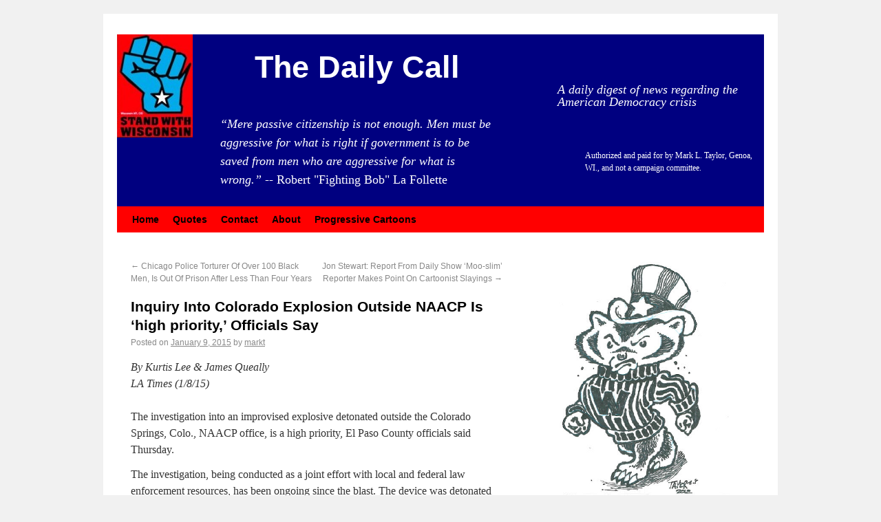

--- FILE ---
content_type: text/html; charset=UTF-8
request_url: https://www.thedailycall.org/p-68287/
body_size: 10759
content:
<!DOCTYPE html>
<html lang="en-US">
<head>
	<meta http-equiv="Content-Type" content="text/html; charset=UTF-8">
<title>Inquiry Into Colorado Explosion Outside NAACP Is ‘high priority,’ Officials Say | The Daily Call</title>
	<link rel="canonical" href="https://thedailycall.org/p-68287/">
<link rel="profile" href="https://gmpg.org/xfn/11">
<link rel="stylesheet" type="text/css" media="all" href="../wp-content/themes/alanb/style.css">
<link rel="pingback" href="https://www.thedailycall.org/xmlrpc.php">
		<script type="text/javascript">
			window._wpemojiSettings = {"baseUrl":"https:\/\/s.w.org\/images\/core\/emoji\/72x72\/","ext":".png","source":{"concatemoji":"http:\/\/www.thedailycall.org\/wp-includes\/js\/wp-emoji-release.min.js?ver=4.5.3"}};
			!function(a,b,c){function d(a){var c,d,e,f=b.createElement("canvas"),g=f.getContext&&f.getContext("2d"),h=String.fromCharCode;if(!g||!g.fillText)return!1;switch(g.textBaseline="top",g.font="600 32px Arial",a){case"flag":return g.fillText(h(55356,56806,55356,56826),0,0),f.toDataURL().length>3e3;case"diversity":return g.fillText(h(55356,57221),0,0),c=g.getImageData(16,16,1,1).data,d=c[0]+","+c[1]+","+c[2]+","+c[3],g.fillText(h(55356,57221,55356,57343),0,0),c=g.getImageData(16,16,1,1).data,e=c[0]+","+c[1]+","+c[2]+","+c[3],d!==e;case"simple":return g.fillText(h(55357,56835),0,0),0!==g.getImageData(16,16,1,1).data[0];case"unicode8":return g.fillText(h(55356,57135),0,0),0!==g.getImageData(16,16,1,1).data[0]}return!1}function e(a){var c=b.createElement("script");c.src=a,c.type="text/javascript",b.getElementsByTagName("head")[0].appendChild(c)}var f,g,h,i;for(i=Array("simple","flag","unicode8","diversity"),c.supports={everything:!0,everythingExceptFlag:!0},h=0;h<i.length;h++)c.supports[i[h]]=d(i[h]),c.supports.everything=c.supports.everything&&c.supports[i[h]],"flag"!==i[h]&&(c.supports.everythingExceptFlag=c.supports.everythingExceptFlag&&c.supports[i[h]]);c.supports.everythingExceptFlag=c.supports.everythingExceptFlag&&!c.supports.flag,c.DOMReady=!1,c.readyCallback=function(){c.DOMReady=!0},c.supports.everything||(g=function(){c.readyCallback()},b.addEventListener?(b.addEventListener("DOMContentLoaded",g,!1),a.addEventListener("load",g,!1)):(a.attachEvent("onload",g),b.attachEvent("onreadystatechange",function(){"complete"===b.readyState&&c.readyCallback()})),f=c.source||{},f.concatemoji?e(f.concatemoji):f.wpemoji&&f.twemoji&&(e(f.twemoji),e(f.wpemoji)))}(window,document,window._wpemojiSettings);
		</script>
		<style type="text/css">
img.wp-smiley,
img.emoji {
	display: inline !important;
	border: none !important;
	box-shadow: none !important;
	height: 1em !important;
	width: 1em !important;
	margin: 0 .07em !important;
	vertical-align: -0.1em !important;
	background: none !important;
	padding: 0 !important;
}
</style>
<link rel="stylesheet" id="cptchStylesheet-css" href="../wp-content/plugins/captcha/css/style-ver-4.5.3.css" type="text/css" media="all">
<script type="text/javascript" src="../wp-includes/js/jquery/jquery-ver-1.12.4.js"></script>
<script type="text/javascript" src="../wp-includes/js/jquery/jquery-migrate.min-ver-1.4.1.js"></script>
<link rel="https://api.w.org/" href="https://www.thedailycall.org/?rest_route=/">
<link rel="EditURI" type="application/rsd+xml" title="RSD" href="https://www.thedailycall.org/xmlrpc.php?rsd">
<link rel="wlwmanifest" type="application/wlwmanifest+xml" href="https://www.thedailycall.org/wp-includes/wlwmanifest.xml"> 
<link rel="prev" title="Chicago Police Torturer Of Over 100 Black Men, Is Out Of Prison After Less Than Four Years" href="../p-68243/">
<link rel="next" title="Jon Stewart: Report From Daily Show ‘Moo-slim’ Reporter Makes Point On Cartoonist Slayings" href="/">
<meta name="generator" content="WordPress 4.5.3">
<link rel="shortlink" href="../p-68287/">

</head>
<body class="single single-post postid-68287 single-format-standard">
<div id="wrapper" class="hfeed">
	<div id="header">
		<div id="masthead">
			<div id="branding" role="banner">
								<div id="site-title">
					<span>
						<a href="/" title="The Daily Call" rel="home">The Daily Call</a>
					</span>
				</div>
				<div id="site-description">A daily digest of news regarding the American Democracy crisis</div>
				<div id="site-inspiration">“Mere passive citizenship is not enough. Men must be aggressive for what is right if government is to be saved from men who are aggressive for what is wrong.” <span class="normal">-- Robert "Fighting Bob" La Follette</span></div>
				<div id="site-disclaimer">Authorized and paid for by Mark L. Taylor, Genoa, WI., and not a campaign committee.</div>
							</div><!-- #branding -->
			<div id="access" role="navigation">
			  				<div class="skip-link screen-reader-text"><a href="#content" title="Skip to content">Skip to content</a></div>
								<div class="menu"><ul><li><a href="/">Home</a></li><li class="page_item page-item-56554"><a href="../page_id-56554/">Quotes</a></li><li class="page_item page-item-78"><a href="../page_id-78/">Contact</a></li><li class="page_item page-item-2"><a href="../page_id-2/">About</a></li><li class="page_item page-item-58165 page_item_has_children"><a href="../page_id-58165/">Progressive Cartoons</a><ul class="children"><li class="page_item page-item-58167"><a href="../page_id-58167/">The Story of Boss Tweed</a></li><li class="page_item page-item-58587"><a href="../page_id-58587/">Brain Scam</a></li><li class="page_item page-item-59580"><a href="../page_id-59580/">Know Your Congress Critter</a></li><li class="page_item page-item-58358"><a href="../page_id-58358/">Mucky Kocher</a></li><li class="page_item page-item-58360"><a href="../page_id-58360/">Uncle Sold</a></li><li class="page_item page-item-58741"><a href="../page_id-58741/">We are Citizens</a></li><li class="page_item page-item-58169"><a href="../page_id-58169/">I’ll show you fresh drinking water!</a></li><li class="page_item page-item-58173"><a href="../page_id-58173/">Oil Lobby and Uncle Sam</a></li><li class="page_item page-item-58171"><a href="../page_id-58171/">Your Smokin’ Uncle</a></li><li class="page_item page-item-58185"><a href="../page_id-58185/">Earth</a></li><li class="page_item page-item-58188"><a href="../page_id-58188/">Navigating Through the Jungle</a></li><li class="page_item page-item-58182"><a href="../page_id-58182/">New Fracking Job</a></li><li class="page_item page-item-58180"><a href="../page_id-58180/">Truth in Labeling</a></li><li class="page_item page-item-58178"><a href="../page_id-58178/">Two Mopes</a></li><li class="page_item page-item-58193"><a href="../page_id-58193/">Uncle Sam Spy Camera Hat</a></li><li class="page_item page-item-58191"><a href="../page_id-58191/">Victim Garden</a></li><li class="page_item page-item-58176"><a href="../page_id-58176/">What if They Had a Vote?</a></li><li class="page_item page-item-58176"><a href="https://finalstrawcornwall.co.uk/">Best Non Gamstop Casinos Uk</a></li><li class="page_item page-item-58176"><a href="https://merseyblogs.co.uk/">Non Gamstop Casinos UK</a></li><li class="page_item page-item-58176"><a href="https://www.csvsalento.org/">Nuovi Casino Italiani</a></li><li class="page_item page-item-58176"><a href="https://sandbag.org.uk/">Non Gamstop Casino</a></li><li class="page_item page-item-58176"><a href="https://www.gohomeproductions.co.uk/">Betting Sites Not On Gamstop 2025</a></li></ul></li></ul></div>
			</div><!-- #access -->
		</div><!-- #masthead -->
	</div><!-- #header -->
	<div id="main">
		<div id="container">
			<div id="content" role="main">
				<div id="nav-above" class="navigation">
					<div class="nav-previous"><a href="../p-68243/" rel="prev"><span class="meta-nav">←</span> Chicago Police Torturer Of Over 100 Black Men, Is Out Of Prison After Less Than Four Years</a></div>
					<div class="nav-next"><a href="/" rel="next">Jon Stewart: Report From Daily Show ‘Moo-slim’ Reporter Makes Point On Cartoonist Slayings <span class="meta-nav">→</span></a></div>
				</div><!-- #nav-above -->
				<div id="post-68287" class="post-68287 post type-post status-publish format-standard hentry category-uncategorized">
					<h1 class="entry-title">Inquiry Into Colorado Explosion Outside NAACP Is ‘high priority,’ Officials Say</h1>
					<div class="entry-meta">
						<span class="meta-prep meta-prep-author">Posted on</span> <a href="../p-68287/" title="1:00 am" rel="bookmark"><span class="entry-date">January 9, 2015</span></a> <span class="meta-sep">by</span> <span class="author vcard"><a class="url fn n" href="../author-2/" title="View all posts by markt">markt</a></span>					</div><!-- .entry-meta -->
					<div class="entry-content">
						<address>By Kurtis Lee &amp; James Queally</address>
<address>LA Times (1/8/15)</address>
<p>The investigation into an improvised explosive detonated outside the Colorado Springs, Colo., NAACP office, is a high priority, El Paso County officials said Thursday.</p>
<p>The investigation, being conducted as a joint effort with local and federal law enforcement resources, has been ongoing since the blast. The device was detonated against the exterior wall of the NAACP building on South El Paso Street on Tuesday morning.</p>
<p>“Regardless of if this act is determined to be a biased motivated crime, the law enforcement community in El Paso County does not condone this or any act of violence,” the statement said.</p>
<p>No one was injured, said Amy Sanders, a spokeswoman for the FBI in Denver. A gasoline can had been placed near the device but did not ignite during the explosion, Sanders said.</p>
<p>On Wednesday, Sanders said she could not comment on the contents of the device, but said the FBI was exploring a wide range of motives, including the possibility that the NAACP building was not the target of the attack.</p>
<p>“It has also not yet been determined if the motive was a hate crime, domestic terrorism, a personal act of violence against a specific individual, or other motive as there are numerous individuals and entities tied to the building in the vicinity of the explosion,” Sanders said in an email to The Times.</p>
<p>The sidewalk and the NAACP headquarters building, which also houses a barbershop, suffered minor damage, she said.</p>
<p>Some local leaders condemned what they believe is a possible hate crime and act of domestic terrorism.</p>
<aside data-role="panelmod_container" data-panelmod-type="comments"><a href="http://www.latimes.com/nation/nationnow/la-na-nn-explosion-rocks-naacp-building-in-colorado-20150106-story.html" data-role="panelmod_opener"> </a></aside>
<p>“This certainly raises questions of a potential hate crime,” said Sondra Young, president of the Denver chapter of the National Assn. for the Advancement of Colored People. “But at this point we’re still gathering information. It’s a very sad situation, but we’re happy our people in Colorado Springs are safe.”</p>
<p>Young added that her branch “stands tall with the community of Colorado Springs in rejecting an attempt to create fear, intimidation and racial divisiveness. Although this is an active investigation, one thing is clear: This is an act of domestic terrorism.”</p>
<p>The incident erupted on social media with the Twitter hashtag #NAACPbombing trending nationwide much of Wednesday.</p>
<p>Rep. John Lewis (D-Ga.), an influential leader of the civil rights movement, tweeted he was “deeply troubled by the bombing in Colorado. It reminds me of another period. These stories cannot be swept under the rug.”</p>
<p>A man described as being about 40 is a person of interest in the investigation. He may be driving a 2000 or older dirty white pickup truck with paneling, a dark-colored bed liner, an open tailgate and a missing or covered license plate.</p>
<p>Phone calls to the Colorado Springs NAACP office were not immediately returned Wednesday.</p>
<p>The Colorado Springs chapter, housed in a single-story building, is among the largest in Colorado. In past weeks the organization has taken part in local protests related to the deaths of unarmed black men last year in Ferguson, Mo., and New York City.</p>
<p>Gene Southerland, the owner of Mr. G’s barbershop, said he rushed outside Tuesday morning after hearing the explosion. He reopened on Wednesday and said police had left the scene.</p>
<p>“I’m not sure what will come of it,” he said. “But hopefully someone will have answers.”</p>
<p><a href="http://www.latimes.com/nation/nationnow/la-na-nn-explosion-rocks-naacp-building-in-colorado-20150106-story.html"><strong>Link to Story</strong></a></p>
											</div><!-- .entry-content -->
					<div class="entry-utility">
						This entry was posted in <a href="../cat-1/" rel="category">Uncategorized</a>. Bookmark the <a href="../p-68287/" title="Permalink to Inquiry Into Colorado Explosion Outside NAACP Is ‘high priority,’ Officials Say" rel="bookmark">permalink</a>.												<!-- facebook like button -->
						<div class="fb-like" data-href="http://www.thedailycall.org/?p=68287" data-send="false" data-width="450" data-show-faces="false" data-action="recommend"></div>
						<!-- twitter tweet button -->
						<a href="https://twitter.com/share" class="twitter-share-button" data-url="http://www.thedailycall.org/?p=68287" data-text="Inquiry Into Colorado Explosion Outside NAACP Is ‘high priority,’ Officials Say">Tweet</a>
						<script>!function(d,s,id){var js,fjs=d.getElementsByTagName(s)[0];if(!d.getElementById(id)){js=d.createElement(s);js.id=id;js.src="http://platform.twitter.com/widgets.js";fjs.parentNode.insertBefore(js,fjs);}}(document,"script","twitter-wjs");</script>
					</div><!-- .entry-utility -->
				</div><!-- #post-## -->
				<div id="nav-below" class="navigation">
					<div class="nav-previous"><a href="../p-68243/" rel="prev"><span class="meta-nav">←</span> Chicago Police Torturer Of Over 100 Black Men, Is Out Of Prison After Less Than Four Years</a></div>
					<div class="nav-next"><a href="/" rel="next">Jon Stewart: Report From Daily Show ‘Moo-slim’ Reporter Makes Point On Cartoonist Slayings <span class="meta-nav">→</span></a></div>
				</div><!-- #nav-below -->
			<div id="comments">
	<p class="nocomments">Comments are closed.</p>
</div><!-- #comments -->
			</div><!-- #content -->
		</div><!-- #container -->
		<div id="primary" class="widget-area" role="complementary">
			<ul class="xoxo">
<li id="text-17" class="widget-container widget_text">			<div class="textwidget"><img src="../wp-content/uploads/2012/01/dc1.png" width="270" height="460">
<!-- Begin MailChimp Signup Form -->
<link href="../embedcode/slim-081711.css" rel="stylesheet" type="text/css">
<style type="text/css">
	#mc_embed_signup{background:#fff; clear:left; font:14px Helvetica,Arial,sans-serif; }
	/* Add your own MailChimp form style overrides in your site stylesheet or in this style block.
	   We recommend moving this block and the preceding CSS link to the HEAD of your HTML file. */
</style>
<div id="mc_embed_signup">
<form action="http://thedailycall.us1.list-manage1.com/subscribe/post?u=47666ab04d1e32d46ccedebb7&amp;id=cc0c9f582f" method="post" id="mc-embedded-subscribe-form" name="mc-embedded-subscribe-form" class="validate" target="_blank">
	<label for="mce-EMAIL">Subscribe to our mailing list</label>
	<input type="email" value="" name="EMAIL" class="email" id="mce-EMAIL" placeholder="email address" required>
	<div class="clear"><input type="submit" value="Subscribe" name="subscribe" id="mc-embedded-subscribe" class="button"></div>
</form>
</div>
<!--End mc_embed_signup-->
<div id="fb-root"></div>
<script>(function(d, s, id) {
  var js, fjs = d.getElementsByTagName(s)[0];
  if (d.getElementById(id)) return;
  js = d.createElement(s); js.id = id;
  js.src = "http://connect.facebook.net/en_US/all.js#xfbml=1";
  fjs.parentNode.insertBefore(js, fjs);
}(document, 'script', 'facebook-jssdk'));</script>
<div class="fb-like-box" data-href="http://www.facebook.com/pages/The-Daily-Call/340487442637122" data-width="292" data-show-faces="false" data-stream="false" data-header="true"></div>
<a rel="alternate" type="application/rss+xml" title="The Daily Call » Feed" href="/"><img src="../wp-includes/images/rss.png"></a></div>
		</li><li id="search-2" class="widget-container widget_search"><h3 class="widget-title">Search</h3><form role="search" method="get" id="searchform" class="searchform" action="/">
				<div>
					<label class="screen-reader-text" for="s">Search for:</label>
					<input type="text" value="" name="s" id="s">
					<input type="submit" id="searchsubmit" value="Search">
				</div>
			</form></li>		<li id="recent-posts-2" class="widget-container widget_recent_entries">		<h3 class="widget-title">Recent Posts</h3>		<ul>
					<li>
				<a href="/">Let’s Get Real, Dems: At The Democratic Convention, Round One To The Progressives. Round Two To Big Money Banksters</a>
						</li>
					<li>
				<a href="/">This Is Why You Can’t Trust Her: With That Pesky Bernie Out Of The Way The Big Money Is Cheek-To-Jowl With Clinton Campaign Again</a>
						</li>
					<li>
				<a href="/">Hillary Clinton Needs To Wake Up. Trump Is Poaching The Very Voters She And Dems Take For Granted</a>
						</li>
					<li>
				<a href="/">Badger DNC Delegates: Definitely, Absoulety, One Hundered Percent, Maybe Hesitant For Hillary</a>
						</li>
					<li>
				<a href="/">Hey, Activists, Do Protests Matter Anymore?</a>
						</li>
					<li>
				<a href="/">Hey, Dems, Here’s A Must-View Video Debate: Who Should Bernie Voters Support Now? A Debate Between Robert Reich &amp; Chris Hedges</a>
						</li>
					<li>
				<a href="/">Greenwald Explains What Out-of-Touch Media Doesn’t Get About Trump, Russia &amp; What Is Happening With  The US Electorate</a>
						</li>
					<li>
				<a href="/">Absentee Voting For April 9 Primary</a>
						</li>
				</ul>
		</li>		<li id="text-23" class="widget-container widget_text">			<div class="textwidget"><a href="http://www.littlecreekpress.com/"><img src="../wp-content/uploads/2014/11/blueJeans.jpg"></a></div>
		</li><li id="text-25" class="widget-container widget_text">			<div class="textwidget"><a href="http://uwpress.wisc.edu/books/5123.htm"><img src="../wp-content/uploads/2016/01/richard_drake_ad-273x1024.jpg" width="160" height="600"></a></div>
		</li><li id="tag_cloud-3" class="widget-container widget_tag_cloud"><h3 class="widget-title">Topics of Interest</h3><div class="tagcloud"><a href="../tag-alec/" class="tag-link-806 tag-link-position-1" title="9 topics" style="font-size: 8pt;">ALEC</a>
<a href="../tag-american-torture-state/" class="tag-link-1241 tag-link-position-2" title="30 topics" style="font-size: 11.09009009009pt;">American Torture State</a>
<a href="../tag-american-war-state/" class="tag-link-884 tag-link-position-3" title="233 topics" style="font-size: 16.63963963964pt;">American War State</a>
<a href="../tag-bankster-crime-wave/" class="tag-link-1123 tag-link-position-4" title="73 topics" style="font-size: 13.486486486486pt;">Bankster Crime Wave</a>
<a href="../tag-bernie-sanders/" class="tag-link-1200 tag-link-position-5" title="292 topics" style="font-size: 17.27027027027pt;">Bernie Sanders</a>
<a href="../tag-blue-jean-nation/" class="tag-link-1421 tag-link-position-6" title="25 topics" style="font-size: 10.585585585586pt;">Blue Jean Nation</a>
<a href="../tag-change-for-good/" class="tag-link-1046 tag-link-position-7" title="98 topics" style="font-size: 14.306306306306pt;">Change For Good</a>
<a href="../tag-chris-christie/" class="tag-link-838 tag-link-position-8" title="18 topics" style="font-size: 9.7657657657658pt;">Chris Christie</a>
<a href="../tag-cia/" class="tag-link-1155 tag-link-position-9" title="44 topics" style="font-size: 12.099099099099pt;">CIA</a>
<a href="../tag-citizens-united/" class="tag-link-886 tag-link-position-10" title="13 topics" style="font-size: 8.9459459459459pt;">Citizens United</a>
<a href="../tag-climate-change/" class="tag-link-890 tag-link-position-11" title="141 topics" style="font-size: 15.252252252252pt;">climate change</a>
<a href="../tag-death-trains/" class="tag-link-967 tag-link-position-12" title="81 topics" style="font-size: 13.738738738739pt;">Deadly Oil Trains</a>
<a href="../tag-democratic-socialism/" class="tag-link-1603 tag-link-position-13" title="23 topics" style="font-size: 10.396396396396pt;">Democratic Socialism</a>
<a href="../tag-ebola/" class="tag-link-1131 tag-link-position-14" title="32 topics" style="font-size: 11.279279279279pt;">Ebola</a>
<a href="../tag-edward-snowden/" class="tag-link-811 tag-link-position-15" title="16 topics" style="font-size: 9.4504504504505pt;">Edward Snowden</a>
<a href="../tag-fascism/" class="tag-link-887 tag-link-position-16" title="36 topics" style="font-size: 11.594594594595pt;">Fascism</a>
<a href="../tag-fracked-up/" class="tag-link-885 tag-link-position-17" title="71 topics" style="font-size: 13.423423423423pt;">Fracked Up</a>
<a href="../tag-frac-sand-mining/" class="tag-link-1161 tag-link-position-18" title="11 topics" style="font-size: 8.5045045045045pt;">Frac Sand Mining</a>
<a href="../tag-gmos/" class="tag-link-891 tag-link-position-19" title="29 topics" style="font-size: 11.027027027027pt;">GMOs</a>
<a href="../tag-guns/" class="tag-link-888 tag-link-position-20" title="135 topics" style="font-size: 15.126126126126pt;">Guns</a>
<a href="../tag-hillary/" class="tag-link-1011 tag-link-position-21" title="268 topics" style="font-size: 17.018018018018pt;">Hillary</a>
<a href="../tag-history-you-are-not-supposed-to-know/" class="tag-link-1063 tag-link-position-22" title="72 topics" style="font-size: 13.423423423423pt;">History You Are Not Supposed To Know</a>
<a href="../tag-jeb-bush/" class="tag-link-1250 tag-link-position-23" title="33 topics" style="font-size: 11.342342342342pt;">Jeb Bush</a>
<a href="../tag-koch-brothers/" class="tag-link-996 tag-link-position-24" title="38 topics" style="font-size: 11.720720720721pt;">Koch Brothers</a>
<a href="../tag-media-fails/" class="tag-link-1319 tag-link-position-25" title="67 topics" style="font-size: 13.234234234234pt;">Media Fails</a>
<a href="../tag-nazis-in-america/" class="tag-link-889 tag-link-position-26" title="45 topics" style="font-size: 12.162162162162pt;">Nazis in America</a>
<a href="../tag-neurolinguistics-for-liberals/" class="tag-link-892 tag-link-position-27" title="29 topics" style="font-size: 11.027027027027pt;">Neurolinguistics for Liberals</a>
<a href="../tag-nsa/" class="tag-link-804 tag-link-position-28" title="135 topics" style="font-size: 15.126126126126pt;">NSA</a>
<a href="../tag-oily-industry/" class="tag-link-1000 tag-link-position-29" title="29 topics" style="font-size: 11.027027027027pt;">Oily Industry</a>
<a href="../tag-paul-ryan/" class="tag-link-823 tag-link-position-30" title="31 topics" style="font-size: 11.216216216216pt;">Paul Ryan</a>
<a href="../tag-podcasts-to-ponder-pearls-in-ocean-of-the-internet/" class="tag-link-1280 tag-link-position-31" title="44 topics" style="font-size: 12.099099099099pt;">Podcasts to Ponder Pearls in Ocean of the Internet</a>
<a href="../tag-police-state-america/" class="tag-link-1029 tag-link-position-32" title="256 topics" style="font-size: 16.891891891892pt;">Police State America</a>
<a href="../tag-progressive-spirit/" class="tag-link-1198 tag-link-position-33" title="52 topics" style="font-size: 12.540540540541pt;">Progressive Spirit</a>
<a href="../tag-quotes/" class="tag-link-46 tag-link-position-34" title="1,641 topics" style="font-size: 22pt;">Quotes</a>
<a href="../tag-remaking-the-democratic-party/" class="tag-link-1201 tag-link-position-35" title="152 topics" style="font-size: 15.441441441441pt;">Remaking the Democratic Party</a>
<a href="../tag-right-wing-religion/" class="tag-link-854 tag-link-position-36" title="109 topics" style="font-size: 14.558558558559pt;">Right Wing Religion</a>
<a href="../tag-ron-johnson/" class="tag-link-840 tag-link-position-37" title="14 topics" style="font-size: 9.1351351351351pt;">Ron Johnson</a>
<a href="../tag-ron-kind/" class="tag-link-802 tag-link-position-38" title="69 topics" style="font-size: 13.36036036036pt;">Ron Kind</a>
<a href="../tag-scott-walker/" class="tag-link-805 tag-link-position-39" title="337 topics" style="font-size: 17.648648648649pt;">Scott Walker</a>
<a href="../tag-screwing-the-vote/" class="tag-link-1209 tag-link-position-40" title="23 topics" style="font-size: 10.396396396396pt;">Screwing the VOTE</a>
<a href="../tag-student-debt-crisis/" class="tag-link-1146 tag-link-position-41" title="25 topics" style="font-size: 10.585585585586pt;">Student Debt Crisis</a>
<a href="../tag-trans-pacific-trade-deal/" class="tag-link-862 tag-link-position-42" title="195 topics" style="font-size: 16.135135135135pt;">Trans Pacific Trade Deal</a>
<a href="../tag-trump/" class="tag-link-1534 tag-link-position-43" title="326 topics" style="font-size: 17.522522522523pt;">Trump</a>
<a href="../tag-warren/" class="tag-link-1246 tag-link-position-44" title="29 topics" style="font-size: 11.027027027027pt;">Warren</a>
<a href="../tag-wealthy-class-war/" class="tag-link-850 tag-link-position-45" title="176 topics" style="font-size: 15.882882882883pt;">Wealthy Class War</a></div>
</li><li id="text-24" class="widget-container widget_text">			<div class="textwidget"><a href="http://pennystocks.la/warren-buffett/">How Long Did It Take Warren Buffet To Grab The Equivalent Of Your Yearly Income?</a></div>
		</li><li id="linkcat-2" class="widget-container widget_links"><h3 class="widget-title">Blogroll</h3>
	<ul class="xoxo blogroll">
<li><a href="http://costofwar.com/en/" title="Up-to-the Minute Accounting on the cost of our wars as of today.">So What is the Cost of Our Wars as of Today?</a></li>
	</ul>
</li>
<li id="text-22" class="widget-container widget_text">			<div class="textwidget"><a href="../page_id-58165/" style="display:block; border: 2px solid red; text-align: center;"><h3>This cartoon and others are available for free use by progressive groups.</h3>
<img class="alignnone size-medium wp-image-58268" alt="Uncle Sam Sold" src="../wp-content/uploads/2014/04/Scan-12-120x300.jpg" width="120" height="300"></a></div>
		</li><li id="text-21" class="widget-container widget_text"><h3 class="widget-title">Who’s online</h3>			<div class="textwidget"><script type="text/javascript" src="../2/1-i-7yrb89ght4v-s-220-m-0-v-false-r-false-b-000000-n-false-c-ff0000.js" async="async"></script></div>
		</li><li id="text-20" class="widget-container widget_text"><h3 class="widget-title">You Have The Right To Film The Police</h3>			<div class="textwidget"><iframe width="270" height="167" src="https://www.youtube.com/embed/xS4ZH7zEJGs" frameborder="0" allowfullscreen></iframe></div>
		</li><li id="meta-2" class="widget-container widget_meta"><h3 class="widget-title">Meta</h3>			<ul>
						<li><a href="/">Log in</a></li>
			<li><a href="/">Entries <abbr title="Really Simple Syndication">RSS</abbr></a></li>
			<li><a href="/">Comments <abbr title="Really Simple Syndication">RSS</abbr></a></li>
			<li><a href="https://wordpress.org/" title="Powered by WordPress, state-of-the-art semantic personal publishing platform.">WordPress.org</a></li>			</ul>
			</li>			</ul>
		</div><!-- #primary .widget-area -->
	</div><!-- #main -->
	<div style="text-align:center"><h2>Useful resources</h2><ul style="list-style:none;padding-left:0"><li><a href="https://dh2014.org/">홀덤사이트</a></li><li><a href="https://uk-sobs.org.uk/">Non Gamstop Casinos</a></li><li><a href="https://www.thebrexitparty.org/">UK Casinos Not On Gamstop</a></li><li><a href="https://www.smallcharityweek.com/">Casinos Not On Gamstop</a></li><li><a href="https://nva.org.uk/">Casino Sites Not On Gamstop</a></li><li><a href="https://www.clintoncards.co.uk/">UK Online Casinos Not On Gamstop</a></li><li><a href="https://www.deutsche-seniorenliga.de/">Online Casino</a></li><li><a href="https://gdalabel.org.uk/">Non Gamstop Casinos UK</a></li><li><a href="https://pride-events.co.uk/">Slots Not On Gamstop</a></li><li><a href="https://www.livforinteriors.co.uk/">UK Sports Betting Sites Not On Gamstop</a></li><li><a href="https://www.bikehub.co.uk/">Non Gamstop Casino</a></li><li><a href="https://tescobagsofhelp.org.uk/">Non Gamstop Casinos UK Reviewed</a></li><li><a href="https://www.wycombewanderers.co.uk/">Non Gamstop Casino</a></li><li><a href="https://mpmckeownlandscapes.co.uk/">UK Online Casinos Not On Gamstop</a></li><li><a href="https://paleoitalia.org/">Casino Online</a></li><li><a href="https://energypost.eu/">Trusted Casino Sites UK</a></li><li><a href="https://www.fictionuncovered.co.uk/">Non Gamstop Casinos UK</a></li><li><a href="https://www.actualite-de-la-formation.fr/">Casinos En Ligne</a></li><li><a href="https://www.malaysiasite.nl/">Online Casino Nederland</a></li><li><a href="https://religion-freedom-report.org.uk/non-gamstop-casinos">Non Gamstop Casino Sites UK</a></li><li><a href="https://www.startupbritain.org/slot-sites-uk/">Best Slot Sites UK 2025</a></li><li><a href="https://www.contextis.co.uk/">Casino Not On Gamstop</a></li><li><a href="https://www.parentalguidance.org.uk/">Casino Not On Gamstop</a></li><li><a href="https://transition-one.fr/">Meilleur Casino En Ligne Français</a></li><li><a href="https://www.uberrock.co.uk/">Non Gamstop Casinos UK</a></li><li><a href="https://www.invo.org.uk/">Casinos Not On Gamstop</a></li><li><a href="https://www.giletjaunecoin.com/">Casino Crypto Liste</a></li><li><a href="https://eutmmali.eu/">Casino En Ligne</a></li><li><a href="https://www.femmesprevoyantes.be/">Casino En Ligne Belgique Bonus</a></li><li><a href="https://smooth-ecs.eu/">Siti Casino Online Non Aams</a></li><li><a href="https://doteshopping.com/">꽁머니 사이트</a></li><li><a href="https://www.editions-spartacus.fr/">Nouveau Casino En Ligne Pour Joueur Francais</a></li><li><a href="https://the-drone.com/">Casino En Ligne</a></li><li><a href="https://uic.fr/">Jouer Au Casino En Ligne</a></li><li><a href="https://www.poetes.com/">Casino Fiable En Ligne</a></li></ul></div><div id="footer" role="contentinfo">
		<div id="colophon">
			<div id="footer-widget-area" role="complementary">
				<div id="first" class="widget-area">
					<ul class="xoxo">
						<li id="text-7" class="widget-container widget_text">			<div class="textwidget"><p>Mark Taylor<br>
RoundRiver Institute LLC<br>
Genoa, WI<br>
<a href="/cdn-cgi/l/email-protection#264b47544d66524e4342474f4a5f45474a4a08495441"><span class="__cf_email__" data-cfemail="274a46554c67534f4243464e4b5e44464b4b09485540">[email&#160;protected]</span></a></p>
</div>
		</li>					</ul>
				</div><!-- #first .widget-area -->
				<div id="fourth" class="widget-area">
					<ul class="xoxo">
						<li id="text-8" class="widget-container widget_text"><h3 class="widget-title">Authorized and paid for by Mark L. Taylor, Genoa, WI., and not a campaign committee.</h3>			<div class="textwidget">Please Note: This site may contain copyrighted material the use of which has not always been specifically authorized by the copyright owner. We are making such material available in our efforts to advance understanding of environmental, political, human rights, economic, democracy, scientific, and social justice issues, etc. We believe this constitutes a 'fair use' of any such copyrighted material as provided for in section 107 of the US Copyright Law. In accordance with Title 17 U.S.C. Section 107, the material in this message is distributed without profit to those who have expressed a prior interest in receiving the included information for research and educational purposes.</div>
		</li>					</ul>
				</div><!-- #fourth .widget-area -->
			</div><!-- #footer-widget-area -->
			<div id="site-info">
				<a href="/" title="The Daily Call" rel="home">
					The Daily Call				</a>
			</div><!-- #site-info -->
			<div id="site-generator">
								<a href="http://wordpress.org/" title="Semantic Personal Publishing Platform" rel="generator">Proudly powered by WordPress.</a>
			</div><!-- #site-generator -->
		</div><!-- #colophon -->
	</div><!-- #footer -->
</div><!-- #wrapper -->
<script data-cfasync="false" src="/cdn-cgi/scripts/5c5dd728/cloudflare-static/email-decode.min.js"></script><script type="text/javascript" src="../wp-includes/js/comment-reply.min-ver-4.5.3.js"></script>
<script type="text/javascript" src="../wp-includes/js/wp-embed.min-ver-4.5.3.js"></script>
<script defer src="https://static.cloudflareinsights.com/beacon.min.js/vcd15cbe7772f49c399c6a5babf22c1241717689176015" integrity="sha512-ZpsOmlRQV6y907TI0dKBHq9Md29nnaEIPlkf84rnaERnq6zvWvPUqr2ft8M1aS28oN72PdrCzSjY4U6VaAw1EQ==" data-cf-beacon='{"version":"2024.11.0","token":"021ccfa8c58141e68b754184d0936276","r":1,"server_timing":{"name":{"cfCacheStatus":true,"cfEdge":true,"cfExtPri":true,"cfL4":true,"cfOrigin":true,"cfSpeedBrain":true},"location_startswith":null}}' crossorigin="anonymous"></script>
</body>
</html>
